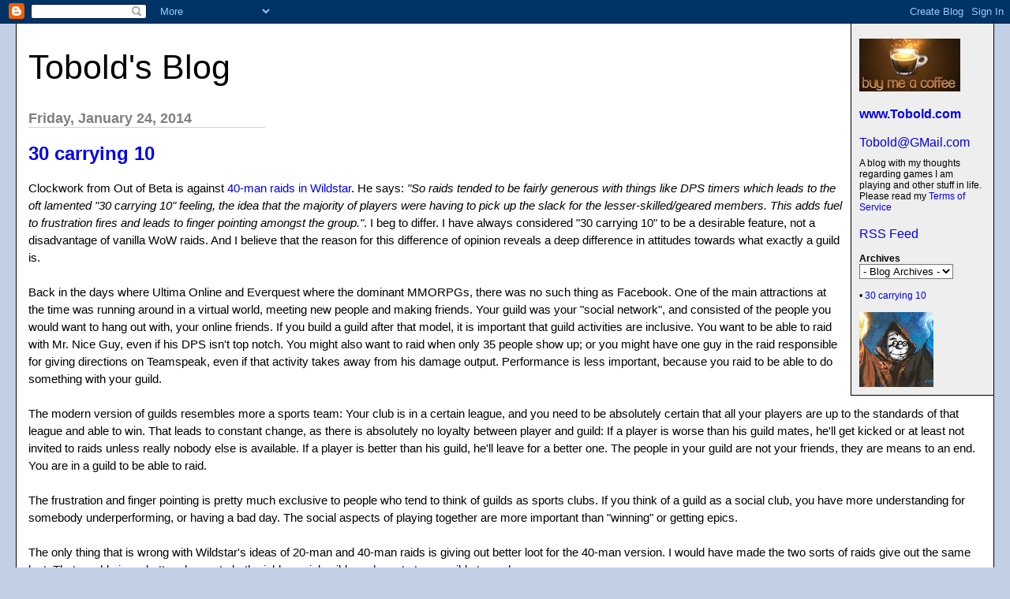

--- FILE ---
content_type: text/html; charset=UTF-8
request_url: https://tobolds.blogspot.com/2014/01/30-carrying-10.html
body_size: 17932
content:
<html><head><title>Tobold's Blog: 30 carrying 10</title>

<style>

body{margin:0px 0px 0px 0px;font-family:arial, helvetica;background-color:#C3CFE5;max-width:1280px;}
#main{margin:20px;border:1px solid #000;background-color:#fff;padding:0px 0px 15px 15px}
#Title{font-size:43px;padding-left:0px;padding-top:10px;text-transform:none}
#Title a {text-decoration:inherit;color:inherit;}
#Description{padding:0px;padding-top:10px;font-size:12px;font-weight:normal}
.DateHeader{border-bottom:solid 1px #C3CFE5;font-size:18px;text-align:left;margin-top:30px;width:300px;margin-bottom:0px;color:gray;font-weight:bold}
.PostTitle{font-size:24px;font-weight:bold;font-family:arial, helvetica;}
.Post{margin-bottom:20px;font-size:15px;padding-right:15px;line-height:22px;font-family:arial, helvetica;color:black;}
.PostFooter{margin-bottom:10px;margin-left:0px;color:gray;font-size:10px}
#menu{border-left:1px solid #000;border-bottom:1px solid #000;float:right;padding:10px;width:160px;margin:0px 0px 10px 10px;background-color:#eee}
p{margin:0px 10px 10px 10px}
#SideBar{font-size:12px;margin-top:15px}
a{text-decoration:none}
a:hover{background-color:#C3CFE5}
.blogComments{font-size:16px;font-weight:bold;font-family:arial, helvetica;}
.blogComment{margin-bottom:20px;font-size:15px;font-weight:normal;padding-right:15px;line-height:22px;font-family:arial, helvetica;color:black;}
.deleted-comment {font-style:italic;color:gray;}
.byline{margin-bottom:10px;margin-left:0px;margin-right:10px;color:gray;font-size:10px;display:inline;}
.profile-datablock { }
.profile-img {display:inline;}
.profile-img img {float:left;margin:0 10px 5px 0;}
.profile-data strong {display:block;}
.profile-textblock {margin-left:0px;}
.profile-link {margin-left:0px;}
h2.sidebar-title {font-size:inherit;}
blockquote {margin: 1em 200px 1em 5em; font-style: italic; background: #EEE; padding:10px;}
</style>
<!-- Meta Information -->
<script type="text/javascript">(function() { (function(){function b(g){this.t={};this.tick=function(h,m,f){var n=f!=void 0?f:(new Date).getTime();this.t[h]=[n,m];if(f==void 0)try{window.console.timeStamp("CSI/"+h)}catch(q){}};this.getStartTickTime=function(){return this.t.start[0]};this.tick("start",null,g)}var a;if(window.performance)var e=(a=window.performance.timing)&&a.responseStart;var p=e>0?new b(e):new b;window.jstiming={Timer:b,load:p};if(a){var c=a.navigationStart;c>0&&e>=c&&(window.jstiming.srt=e-c)}if(a){var d=window.jstiming.load;
c>0&&e>=c&&(d.tick("_wtsrt",void 0,c),d.tick("wtsrt_","_wtsrt",e),d.tick("tbsd_","wtsrt_"))}try{a=null,window.chrome&&window.chrome.csi&&(a=Math.floor(window.chrome.csi().pageT),d&&c>0&&(d.tick("_tbnd",void 0,window.chrome.csi().startE),d.tick("tbnd_","_tbnd",c))),a==null&&window.gtbExternal&&(a=window.gtbExternal.pageT()),a==null&&window.external&&(a=window.external.pageT,d&&c>0&&(d.tick("_tbnd",void 0,window.external.startE),d.tick("tbnd_","_tbnd",c))),a&&(window.jstiming.pt=a)}catch(g){}})();window.tickAboveFold=function(b){var a=0;if(b.offsetParent){do a+=b.offsetTop;while(b=b.offsetParent)}b=a;b<=750&&window.jstiming.load.tick("aft")};var k=!1;function l(){k||(k=!0,window.jstiming.load.tick("firstScrollTime"))}window.addEventListener?window.addEventListener("scroll",l,!1):window.attachEvent("onscroll",l);
 })();</script><script type="text/javascript">function a(){var b=window.location.href,c=b.split("?");switch(c.length){case 1:return b+"?m=1";case 2:return c[1].search("(^|&)m=")>=0?null:b+"&m=1";default:return null}}var d=navigator.userAgent;if(d.indexOf("Mobile")!=-1&&d.indexOf("WebKit")!=-1&&d.indexOf("iPad")==-1||d.indexOf("Opera Mini")!=-1||d.indexOf("IEMobile")!=-1){var e=a();e&&window.location.replace(e)};
</script><meta http-equiv="Content-Type" content="text/html; charset=UTF-8" />
<meta name="generator" content="Blogger" />
<link rel="icon" type="image/vnd.microsoft.icon" href="https://www.blogger.com/favicon.ico"/>
<link rel="alternate" type="application/atom+xml" title="Tobold&#39;s Blog - Atom" href="https://tobolds.blogspot.com/feeds/posts/default" />
<link rel="alternate" type="application/rss+xml" title="Tobold&#39;s Blog - RSS" href="https://tobolds.blogspot.com/feeds/posts/default?alt=rss" />
<link rel="service.post" type="application/atom+xml" title="Tobold&#39;s Blog - Atom" href="https://draft.blogger.com/feeds/5584578/posts/default" />
<link rel="alternate" type="application/atom+xml" title="Tobold&#39;s Blog - Atom" href="https://tobolds.blogspot.com/feeds/3642504589064456064/comments/default" />
<link rel="stylesheet" type="text/css" href="https://www.blogger.com/static/v1/v-css/1601750677-blog_controls.css"/>
<link rel="stylesheet" type="text/css" href="https://draft.blogger.com/dyn-css/authorization.css?targetBlogID=5584578&zx=ad16674c-c0df-4433-a570-e767f69f7fbd"/>

<meta name="google-site-verification" content="CLbKgRXQZiHtukjpiJrlZV9CCjExY7VxNQmf_yi4vV0" />
<script type="text/javascript" src="https://apis.google.com/js/plusone.js"></script>
<meta name='google-adsense-platform-account' content='ca-host-pub-1556223355139109'/>
<meta name='google-adsense-platform-domain' content='blogspot.com'/>
<!-- --><style type="text/css">@import url(//www.blogger.com/static/v1/v-css/navbar/3334278262-classic.css);
div.b-mobile {display:none;}
</style>

</head><body><script type="text/javascript">
    function setAttributeOnload(object, attribute, val) {
      if(window.addEventListener) {
        window.addEventListener('load',
          function(){ object[attribute] = val; }, false);
      } else {
        window.attachEvent('onload', function(){ object[attribute] = val; });
      }
    }
  </script>
<div id="navbar-iframe-container"></div>
<script type="text/javascript" src="https://apis.google.com/js/platform.js"></script>
<script type="text/javascript">
      gapi.load("gapi.iframes:gapi.iframes.style.bubble", function() {
        if (gapi.iframes && gapi.iframes.getContext) {
          gapi.iframes.getContext().openChild({
              url: 'https://draft.blogger.com/navbar/5584578?origin\x3dhttps://tobolds.blogspot.com',
              where: document.getElementById("navbar-iframe-container"),
              id: "navbar-iframe"
          });
        }
      });
    </script>

<div id="main">
	<div id="menu">
                  <br/>
<form action="https://www.paypal.com/cgi-bin/webscr" method="post">
<input type="hidden" name="cmd" value="_s-xclick">
<input type="hidden" name="hosted_button_id" value="PE3NMB5CXCCDU">
<input type="image" src="https://blogger.googleusercontent.com/img/b/R29vZ2xl/AVvXsEiBM5D0QTZ2jHKscb-jjzDsH5JOzlrUyBHphUu247Cm2c8xKwG-iXY-JnTqm3mD413lIOQPERF8Toc5ND_hEv4ySizlbx9GxsflOZfo5sRovc5ijw9dCKqMTiL711vt1AxVHqVGDQ/s128/Buy-me-a-coffee-small.jpg" border="0" name="submit" alt="PayPal - The safer, easier way to pay online!">
<img alt="" border="0" src="https://www.paypal.com/en_US/i/scr/pixel.gif" width="1" height="1">
</form>
		<b><a href="http://www.Tobold.com/">www.Tobold.com</a></b><br />
		<br/><a href="mailto:Tobold@GMail.com?subject=Your%20MMORPG%20Blog">Tobold@GMail.com</a><br />
		<div id="Description">A blog with my thoughts regarding games I am playing and other stuff in life. Please read my <a href="http://tobolds.blogspot.com/2007/11/tobolds-mmorpg-blog-terms-of-service.html">Terms of Service</a></div>
<br/><a href="http://feeds2.feedburner.com/ToboldsBlog">RSS Feed</a>

<div id="SideBar">

<!--  <div id="profile-container"><h2 class="sidebar-title">About Me</h2>
<dl class="profile-datablock"><dt class="profile-img"><a href="https://draft.blogger.com/profile/04354082945218389596"><img src="//blogger.googleusercontent.com/img/b/R29vZ2xl/AVvXsEjuM2C_Q8Unm48KFjOhhIlL6cXY_BsaPP_9V4MPjh-3titjEOTbbjHrUhJCRlIyRCKynCwAmVzZZdPDA34cXvAWFAH39LCloM3L_I8MuLIZvr0qbPfplh-5TGqKpq813gMY9cbh5tQ-yySfKmDHWbEjMPL-OQZnpnzO2tbdvDkcnUUiSic/s220/Tobold.jpg" width="79" height="80" alt="My Photo"></a></dt>
<dd class="profile-data"><strong>Name:</strong> <a rel="author" href="https://draft.blogger.com/profile/04354082945218389596"> Tobold </a></dd>
</dl>

<p class="profile-link"><a rel="author" href="https://draft.blogger.com/profile/04354082945218389596">View my complete profile</a></p></div> -->

<strong>Archives</strong><br />

<select name="archivemenu" onchange="document.location.href=this.options[this.selectedIndex].value;" style="background-color:#FFFFFF; color:#000000"> 

<option selected> - Blog Archives - </option> 

<!--Reverse Sort Archive Menu Blogger Hack created by Glenn Davey from ROVEBERG.COM --> 

<script type="text/javascript"> 

var archives = new Array(); 

 
archives[archives.length] = new Array('http://tobolds.blogspot.com/2003/07/', 'July 2003'); 
 
archives[archives.length] = new Array('http://tobolds.blogspot.com/2003/08/', 'August 2003'); 
 
archives[archives.length] = new Array('http://tobolds.blogspot.com/2003/09/', 'September 2003'); 
 
archives[archives.length] = new Array('http://tobolds.blogspot.com/2003/10/', 'October 2003'); 
 
archives[archives.length] = new Array('http://tobolds.blogspot.com/2003/11/', 'November 2003'); 
 
archives[archives.length] = new Array('http://tobolds.blogspot.com/2003/12/', 'December 2003'); 
 
archives[archives.length] = new Array('http://tobolds.blogspot.com/2004/02/', 'February 2004'); 
 
archives[archives.length] = new Array('http://tobolds.blogspot.com/2004/03/', 'March 2004'); 
 
archives[archives.length] = new Array('http://tobolds.blogspot.com/2004/04/', 'April 2004'); 
 
archives[archives.length] = new Array('http://tobolds.blogspot.com/2004/05/', 'May 2004'); 
 
archives[archives.length] = new Array('http://tobolds.blogspot.com/2004/06/', 'June 2004'); 
 
archives[archives.length] = new Array('http://tobolds.blogspot.com/2004/07/', 'July 2004'); 
 
archives[archives.length] = new Array('http://tobolds.blogspot.com/2004/08/', 'August 2004'); 
 
archives[archives.length] = new Array('http://tobolds.blogspot.com/2004/09/', 'September 2004'); 
 
archives[archives.length] = new Array('http://tobolds.blogspot.com/2004/10/', 'October 2004'); 
 
archives[archives.length] = new Array('http://tobolds.blogspot.com/2004/11/', 'November 2004'); 
 
archives[archives.length] = new Array('http://tobolds.blogspot.com/2004/12/', 'December 2004'); 
 
archives[archives.length] = new Array('http://tobolds.blogspot.com/2005/01/', 'January 2005'); 
 
archives[archives.length] = new Array('http://tobolds.blogspot.com/2005/02/', 'February 2005'); 
 
archives[archives.length] = new Array('http://tobolds.blogspot.com/2005/03/', 'March 2005'); 
 
archives[archives.length] = new Array('http://tobolds.blogspot.com/2005/04/', 'April 2005'); 
 
archives[archives.length] = new Array('http://tobolds.blogspot.com/2005/05/', 'May 2005'); 
 
archives[archives.length] = new Array('http://tobolds.blogspot.com/2005/06/', 'June 2005'); 
 
archives[archives.length] = new Array('http://tobolds.blogspot.com/2005/07/', 'July 2005'); 
 
archives[archives.length] = new Array('http://tobolds.blogspot.com/2005/08/', 'August 2005'); 
 
archives[archives.length] = new Array('http://tobolds.blogspot.com/2005/09/', 'September 2005'); 
 
archives[archives.length] = new Array('http://tobolds.blogspot.com/2005/10/', 'October 2005'); 
 
archives[archives.length] = new Array('http://tobolds.blogspot.com/2005/11/', 'November 2005'); 
 
archives[archives.length] = new Array('http://tobolds.blogspot.com/2005/12/', 'December 2005'); 
 
archives[archives.length] = new Array('http://tobolds.blogspot.com/2006/01/', 'January 2006'); 
 
archives[archives.length] = new Array('http://tobolds.blogspot.com/2006/02/', 'February 2006'); 
 
archives[archives.length] = new Array('http://tobolds.blogspot.com/2006/03/', 'March 2006'); 
 
archives[archives.length] = new Array('http://tobolds.blogspot.com/2006/04/', 'April 2006'); 
 
archives[archives.length] = new Array('http://tobolds.blogspot.com/2006/05/', 'May 2006'); 
 
archives[archives.length] = new Array('http://tobolds.blogspot.com/2006/06/', 'June 2006'); 
 
archives[archives.length] = new Array('http://tobolds.blogspot.com/2006/07/', 'July 2006'); 
 
archives[archives.length] = new Array('http://tobolds.blogspot.com/2006/08/', 'August 2006'); 
 
archives[archives.length] = new Array('http://tobolds.blogspot.com/2006/09/', 'September 2006'); 
 
archives[archives.length] = new Array('http://tobolds.blogspot.com/2006/10/', 'October 2006'); 
 
archives[archives.length] = new Array('http://tobolds.blogspot.com/2006/11/', 'November 2006'); 
 
archives[archives.length] = new Array('http://tobolds.blogspot.com/2006/12/', 'December 2006'); 
 
archives[archives.length] = new Array('http://tobolds.blogspot.com/2007/01/', 'January 2007'); 
 
archives[archives.length] = new Array('http://tobolds.blogspot.com/2007/02/', 'February 2007'); 
 
archives[archives.length] = new Array('http://tobolds.blogspot.com/2007/03/', 'March 2007'); 
 
archives[archives.length] = new Array('http://tobolds.blogspot.com/2007/04/', 'April 2007'); 
 
archives[archives.length] = new Array('http://tobolds.blogspot.com/2007/05/', 'May 2007'); 
 
archives[archives.length] = new Array('http://tobolds.blogspot.com/2007/06/', 'June 2007'); 
 
archives[archives.length] = new Array('http://tobolds.blogspot.com/2007/07/', 'July 2007'); 
 
archives[archives.length] = new Array('http://tobolds.blogspot.com/2007/08/', 'August 2007'); 
 
archives[archives.length] = new Array('http://tobolds.blogspot.com/2007/09/', 'September 2007'); 
 
archives[archives.length] = new Array('http://tobolds.blogspot.com/2007/10/', 'October 2007'); 
 
archives[archives.length] = new Array('http://tobolds.blogspot.com/2007/11/', 'November 2007'); 
 
archives[archives.length] = new Array('http://tobolds.blogspot.com/2007/12/', 'December 2007'); 
 
archives[archives.length] = new Array('http://tobolds.blogspot.com/2008/01/', 'January 2008'); 
 
archives[archives.length] = new Array('http://tobolds.blogspot.com/2008/02/', 'February 2008'); 
 
archives[archives.length] = new Array('http://tobolds.blogspot.com/2008/03/', 'March 2008'); 
 
archives[archives.length] = new Array('http://tobolds.blogspot.com/2008/04/', 'April 2008'); 
 
archives[archives.length] = new Array('http://tobolds.blogspot.com/2008/05/', 'May 2008'); 
 
archives[archives.length] = new Array('http://tobolds.blogspot.com/2008/06/', 'June 2008'); 
 
archives[archives.length] = new Array('http://tobolds.blogspot.com/2008/07/', 'July 2008'); 
 
archives[archives.length] = new Array('http://tobolds.blogspot.com/2008/08/', 'August 2008'); 
 
archives[archives.length] = new Array('http://tobolds.blogspot.com/2008/09/', 'September 2008'); 
 
archives[archives.length] = new Array('http://tobolds.blogspot.com/2008/10/', 'October 2008'); 
 
archives[archives.length] = new Array('http://tobolds.blogspot.com/2008/11/', 'November 2008'); 
 
archives[archives.length] = new Array('http://tobolds.blogspot.com/2008/12/', 'December 2008'); 
 
archives[archives.length] = new Array('http://tobolds.blogspot.com/2009/01/', 'January 2009'); 
 
archives[archives.length] = new Array('http://tobolds.blogspot.com/2009/02/', 'February 2009'); 
 
archives[archives.length] = new Array('http://tobolds.blogspot.com/2009/03/', 'March 2009'); 
 
archives[archives.length] = new Array('http://tobolds.blogspot.com/2009/04/', 'April 2009'); 
 
archives[archives.length] = new Array('http://tobolds.blogspot.com/2009/05/', 'May 2009'); 
 
archives[archives.length] = new Array('http://tobolds.blogspot.com/2009/06/', 'June 2009'); 
 
archives[archives.length] = new Array('http://tobolds.blogspot.com/2009/07/', 'July 2009'); 
 
archives[archives.length] = new Array('http://tobolds.blogspot.com/2009/08/', 'August 2009'); 
 
archives[archives.length] = new Array('http://tobolds.blogspot.com/2009/09/', 'September 2009'); 
 
archives[archives.length] = new Array('http://tobolds.blogspot.com/2009/10/', 'October 2009'); 
 
archives[archives.length] = new Array('http://tobolds.blogspot.com/2009/11/', 'November 2009'); 
 
archives[archives.length] = new Array('http://tobolds.blogspot.com/2009/12/', 'December 2009'); 
 
archives[archives.length] = new Array('http://tobolds.blogspot.com/2010/01/', 'January 2010'); 
 
archives[archives.length] = new Array('http://tobolds.blogspot.com/2010/02/', 'February 2010'); 
 
archives[archives.length] = new Array('http://tobolds.blogspot.com/2010/03/', 'March 2010'); 
 
archives[archives.length] = new Array('http://tobolds.blogspot.com/2010/04/', 'April 2010'); 
 
archives[archives.length] = new Array('http://tobolds.blogspot.com/2010/05/', 'May 2010'); 
 
archives[archives.length] = new Array('http://tobolds.blogspot.com/2010/06/', 'June 2010'); 
 
archives[archives.length] = new Array('http://tobolds.blogspot.com/2010/07/', 'July 2010'); 
 
archives[archives.length] = new Array('http://tobolds.blogspot.com/2010/08/', 'August 2010'); 
 
archives[archives.length] = new Array('http://tobolds.blogspot.com/2010/09/', 'September 2010'); 
 
archives[archives.length] = new Array('http://tobolds.blogspot.com/2010/10/', 'October 2010'); 
 
archives[archives.length] = new Array('http://tobolds.blogspot.com/2010/11/', 'November 2010'); 
 
archives[archives.length] = new Array('http://tobolds.blogspot.com/2010/12/', 'December 2010'); 
 
archives[archives.length] = new Array('http://tobolds.blogspot.com/2011/01/', 'January 2011'); 
 
archives[archives.length] = new Array('http://tobolds.blogspot.com/2011/02/', 'February 2011'); 
 
archives[archives.length] = new Array('http://tobolds.blogspot.com/2011/03/', 'March 2011'); 
 
archives[archives.length] = new Array('http://tobolds.blogspot.com/2011/04/', 'April 2011'); 
 
archives[archives.length] = new Array('http://tobolds.blogspot.com/2011/05/', 'May 2011'); 
 
archives[archives.length] = new Array('http://tobolds.blogspot.com/2011/06/', 'June 2011'); 
 
archives[archives.length] = new Array('http://tobolds.blogspot.com/2011/07/', 'July 2011'); 
 
archives[archives.length] = new Array('http://tobolds.blogspot.com/2011/08/', 'August 2011'); 
 
archives[archives.length] = new Array('http://tobolds.blogspot.com/2011/09/', 'September 2011'); 
 
archives[archives.length] = new Array('http://tobolds.blogspot.com/2011/10/', 'October 2011'); 
 
archives[archives.length] = new Array('http://tobolds.blogspot.com/2011/11/', 'November 2011'); 
 
archives[archives.length] = new Array('http://tobolds.blogspot.com/2011/12/', 'December 2011'); 
 
archives[archives.length] = new Array('http://tobolds.blogspot.com/2012/01/', 'January 2012'); 
 
archives[archives.length] = new Array('http://tobolds.blogspot.com/2012/02/', 'February 2012'); 
 
archives[archives.length] = new Array('http://tobolds.blogspot.com/2012/03/', 'March 2012'); 
 
archives[archives.length] = new Array('http://tobolds.blogspot.com/2012/04/', 'April 2012'); 
 
archives[archives.length] = new Array('http://tobolds.blogspot.com/2012/05/', 'May 2012'); 
 
archives[archives.length] = new Array('http://tobolds.blogspot.com/2012/06/', 'June 2012'); 
 
archives[archives.length] = new Array('http://tobolds.blogspot.com/2012/07/', 'July 2012'); 
 
archives[archives.length] = new Array('http://tobolds.blogspot.com/2012/08/', 'August 2012'); 
 
archives[archives.length] = new Array('http://tobolds.blogspot.com/2012/09/', 'September 2012'); 
 
archives[archives.length] = new Array('http://tobolds.blogspot.com/2012/10/', 'October 2012'); 
 
archives[archives.length] = new Array('http://tobolds.blogspot.com/2012/11/', 'November 2012'); 
 
archives[archives.length] = new Array('http://tobolds.blogspot.com/2012/12/', 'December 2012'); 
 
archives[archives.length] = new Array('http://tobolds.blogspot.com/2013/01/', 'January 2013'); 
 
archives[archives.length] = new Array('http://tobolds.blogspot.com/2013/02/', 'February 2013'); 
 
archives[archives.length] = new Array('http://tobolds.blogspot.com/2013/03/', 'March 2013'); 
 
archives[archives.length] = new Array('http://tobolds.blogspot.com/2013/04/', 'April 2013'); 
 
archives[archives.length] = new Array('http://tobolds.blogspot.com/2013/05/', 'May 2013'); 
 
archives[archives.length] = new Array('http://tobolds.blogspot.com/2013/06/', 'June 2013'); 
 
archives[archives.length] = new Array('http://tobolds.blogspot.com/2013/07/', 'July 2013'); 
 
archives[archives.length] = new Array('http://tobolds.blogspot.com/2013/08/', 'August 2013'); 
 
archives[archives.length] = new Array('http://tobolds.blogspot.com/2013/09/', 'September 2013'); 
 
archives[archives.length] = new Array('http://tobolds.blogspot.com/2013/10/', 'October 2013'); 
 
archives[archives.length] = new Array('http://tobolds.blogspot.com/2013/11/', 'November 2013'); 
 
archives[archives.length] = new Array('http://tobolds.blogspot.com/2013/12/', 'December 2013'); 
 
archives[archives.length] = new Array('http://tobolds.blogspot.com/2014/01/', 'January 2014'); 
 
archives[archives.length] = new Array('http://tobolds.blogspot.com/2014/02/', 'February 2014'); 
 
archives[archives.length] = new Array('http://tobolds.blogspot.com/2014/03/', 'March 2014'); 
 
archives[archives.length] = new Array('http://tobolds.blogspot.com/2014/04/', 'April 2014'); 
 
archives[archives.length] = new Array('http://tobolds.blogspot.com/2014/05/', 'May 2014'); 
 
archives[archives.length] = new Array('http://tobolds.blogspot.com/2014/06/', 'June 2014'); 
 
archives[archives.length] = new Array('http://tobolds.blogspot.com/2014/07/', 'July 2014'); 
 
archives[archives.length] = new Array('http://tobolds.blogspot.com/2014/08/', 'August 2014'); 
 
archives[archives.length] = new Array('http://tobolds.blogspot.com/2014/09/', 'September 2014'); 
 
archives[archives.length] = new Array('http://tobolds.blogspot.com/2014/10/', 'October 2014'); 
 
archives[archives.length] = new Array('http://tobolds.blogspot.com/2014/11/', 'November 2014'); 
 
archives[archives.length] = new Array('http://tobolds.blogspot.com/2014/12/', 'December 2014'); 
 
archives[archives.length] = new Array('http://tobolds.blogspot.com/2015/01/', 'January 2015'); 
 
archives[archives.length] = new Array('http://tobolds.blogspot.com/2015/02/', 'February 2015'); 
 
archives[archives.length] = new Array('http://tobolds.blogspot.com/2015/03/', 'March 2015'); 
 
archives[archives.length] = new Array('http://tobolds.blogspot.com/2015/04/', 'April 2015'); 
 
archives[archives.length] = new Array('http://tobolds.blogspot.com/2015/05/', 'May 2015'); 
 
archives[archives.length] = new Array('http://tobolds.blogspot.com/2015/06/', 'June 2015'); 
 
archives[archives.length] = new Array('http://tobolds.blogspot.com/2015/07/', 'July 2015'); 
 
archives[archives.length] = new Array('http://tobolds.blogspot.com/2015/08/', 'August 2015'); 
 
archives[archives.length] = new Array('http://tobolds.blogspot.com/2015/09/', 'September 2015'); 
 
archives[archives.length] = new Array('http://tobolds.blogspot.com/2015/10/', 'October 2015'); 
 
archives[archives.length] = new Array('http://tobolds.blogspot.com/2015/11/', 'November 2015'); 
 
archives[archives.length] = new Array('http://tobolds.blogspot.com/2015/12/', 'December 2015'); 
 
archives[archives.length] = new Array('http://tobolds.blogspot.com/2016/01/', 'January 2016'); 
 
archives[archives.length] = new Array('http://tobolds.blogspot.com/2016/02/', 'February 2016'); 
 
archives[archives.length] = new Array('http://tobolds.blogspot.com/2016/03/', 'March 2016'); 
 
archives[archives.length] = new Array('http://tobolds.blogspot.com/2016/04/', 'April 2016'); 
 
archives[archives.length] = new Array('http://tobolds.blogspot.com/2016/05/', 'May 2016'); 
 
archives[archives.length] = new Array('http://tobolds.blogspot.com/2016/06/', 'June 2016'); 
 
archives[archives.length] = new Array('http://tobolds.blogspot.com/2016/07/', 'July 2016'); 
 
archives[archives.length] = new Array('http://tobolds.blogspot.com/2016/08/', 'August 2016'); 
 
archives[archives.length] = new Array('http://tobolds.blogspot.com/2016/09/', 'September 2016'); 
 
archives[archives.length] = new Array('http://tobolds.blogspot.com/2016/10/', 'October 2016'); 
 
archives[archives.length] = new Array('http://tobolds.blogspot.com/2016/11/', 'November 2016'); 
 
archives[archives.length] = new Array('http://tobolds.blogspot.com/2016/12/', 'December 2016'); 
 
archives[archives.length] = new Array('http://tobolds.blogspot.com/2017/01/', 'January 2017'); 
 
archives[archives.length] = new Array('http://tobolds.blogspot.com/2017/02/', 'February 2017'); 
 
archives[archives.length] = new Array('http://tobolds.blogspot.com/2017/03/', 'March 2017'); 
 
archives[archives.length] = new Array('http://tobolds.blogspot.com/2017/04/', 'April 2017'); 
 
archives[archives.length] = new Array('http://tobolds.blogspot.com/2017/05/', 'May 2017'); 
 
archives[archives.length] = new Array('http://tobolds.blogspot.com/2017/06/', 'June 2017'); 
 
archives[archives.length] = new Array('http://tobolds.blogspot.com/2017/07/', 'July 2017'); 
 
archives[archives.length] = new Array('http://tobolds.blogspot.com/2017/08/', 'August 2017'); 
 
archives[archives.length] = new Array('http://tobolds.blogspot.com/2017/09/', 'September 2017'); 
 
archives[archives.length] = new Array('http://tobolds.blogspot.com/2017/10/', 'October 2017'); 
 
archives[archives.length] = new Array('http://tobolds.blogspot.com/2017/11/', 'November 2017'); 
 
archives[archives.length] = new Array('http://tobolds.blogspot.com/2017/12/', 'December 2017'); 
 
archives[archives.length] = new Array('http://tobolds.blogspot.com/2018/01/', 'January 2018'); 
 
archives[archives.length] = new Array('http://tobolds.blogspot.com/2018/02/', 'February 2018'); 
 
archives[archives.length] = new Array('http://tobolds.blogspot.com/2018/03/', 'March 2018'); 
 
archives[archives.length] = new Array('http://tobolds.blogspot.com/2018/04/', 'April 2018'); 
 
archives[archives.length] = new Array('http://tobolds.blogspot.com/2018/05/', 'May 2018'); 
 
archives[archives.length] = new Array('http://tobolds.blogspot.com/2018/06/', 'June 2018'); 
 
archives[archives.length] = new Array('http://tobolds.blogspot.com/2018/07/', 'July 2018'); 
 
archives[archives.length] = new Array('http://tobolds.blogspot.com/2018/08/', 'August 2018'); 
 
archives[archives.length] = new Array('http://tobolds.blogspot.com/2018/09/', 'September 2018'); 
 
archives[archives.length] = new Array('http://tobolds.blogspot.com/2018/10/', 'October 2018'); 
 
archives[archives.length] = new Array('http://tobolds.blogspot.com/2018/11/', 'November 2018'); 
 
archives[archives.length] = new Array('http://tobolds.blogspot.com/2018/12/', 'December 2018'); 
 
archives[archives.length] = new Array('http://tobolds.blogspot.com/2019/01/', 'January 2019'); 
 
archives[archives.length] = new Array('http://tobolds.blogspot.com/2019/02/', 'February 2019'); 
 
archives[archives.length] = new Array('http://tobolds.blogspot.com/2019/03/', 'March 2019'); 
 
archives[archives.length] = new Array('http://tobolds.blogspot.com/2019/04/', 'April 2019'); 
 
archives[archives.length] = new Array('http://tobolds.blogspot.com/2019/05/', 'May 2019'); 
 
archives[archives.length] = new Array('http://tobolds.blogspot.com/2019/06/', 'June 2019'); 
 
archives[archives.length] = new Array('http://tobolds.blogspot.com/2019/07/', 'July 2019'); 
 
archives[archives.length] = new Array('http://tobolds.blogspot.com/2019/08/', 'August 2019'); 
 
archives[archives.length] = new Array('http://tobolds.blogspot.com/2019/09/', 'September 2019'); 
 
archives[archives.length] = new Array('http://tobolds.blogspot.com/2019/10/', 'October 2019'); 
 
archives[archives.length] = new Array('http://tobolds.blogspot.com/2019/11/', 'November 2019'); 
 
archives[archives.length] = new Array('http://tobolds.blogspot.com/2019/12/', 'December 2019'); 
 
archives[archives.length] = new Array('http://tobolds.blogspot.com/2020/01/', 'January 2020'); 
 
archives[archives.length] = new Array('http://tobolds.blogspot.com/2020/02/', 'February 2020'); 
 
archives[archives.length] = new Array('http://tobolds.blogspot.com/2020/03/', 'March 2020'); 
 
archives[archives.length] = new Array('http://tobolds.blogspot.com/2020/04/', 'April 2020'); 
 
archives[archives.length] = new Array('http://tobolds.blogspot.com/2020/05/', 'May 2020'); 
 
archives[archives.length] = new Array('http://tobolds.blogspot.com/2020/06/', 'June 2020'); 
 
archives[archives.length] = new Array('http://tobolds.blogspot.com/2020/07/', 'July 2020'); 
 
archives[archives.length] = new Array('http://tobolds.blogspot.com/2020/08/', 'August 2020'); 
 
archives[archives.length] = new Array('http://tobolds.blogspot.com/2020/09/', 'September 2020'); 
 
archives[archives.length] = new Array('http://tobolds.blogspot.com/2020/10/', 'October 2020'); 
 
archives[archives.length] = new Array('http://tobolds.blogspot.com/2020/11/', 'November 2020'); 
 
archives[archives.length] = new Array('http://tobolds.blogspot.com/2020/12/', 'December 2020'); 
 
archives[archives.length] = new Array('http://tobolds.blogspot.com/2021/01/', 'January 2021'); 
 
archives[archives.length] = new Array('http://tobolds.blogspot.com/2021/02/', 'February 2021'); 
 
archives[archives.length] = new Array('http://tobolds.blogspot.com/2021/03/', 'March 2021'); 
 
archives[archives.length] = new Array('http://tobolds.blogspot.com/2021/04/', 'April 2021'); 
 
archives[archives.length] = new Array('http://tobolds.blogspot.com/2021/05/', 'May 2021'); 
 
archives[archives.length] = new Array('http://tobolds.blogspot.com/2021/06/', 'June 2021'); 
 
archives[archives.length] = new Array('http://tobolds.blogspot.com/2021/07/', 'July 2021'); 
 
archives[archives.length] = new Array('http://tobolds.blogspot.com/2021/08/', 'August 2021'); 
 
archives[archives.length] = new Array('http://tobolds.blogspot.com/2021/09/', 'September 2021'); 
 
archives[archives.length] = new Array('http://tobolds.blogspot.com/2021/10/', 'October 2021'); 
 
archives[archives.length] = new Array('http://tobolds.blogspot.com/2021/11/', 'November 2021'); 
 
archives[archives.length] = new Array('http://tobolds.blogspot.com/2021/12/', 'December 2021'); 
 
archives[archives.length] = new Array('http://tobolds.blogspot.com/2022/01/', 'January 2022'); 
 
archives[archives.length] = new Array('http://tobolds.blogspot.com/2022/02/', 'February 2022'); 
 
archives[archives.length] = new Array('http://tobolds.blogspot.com/2022/03/', 'March 2022'); 
 
archives[archives.length] = new Array('http://tobolds.blogspot.com/2022/04/', 'April 2022'); 
 
archives[archives.length] = new Array('http://tobolds.blogspot.com/2022/05/', 'May 2022'); 
 
archives[archives.length] = new Array('http://tobolds.blogspot.com/2022/06/', 'June 2022'); 
 
archives[archives.length] = new Array('http://tobolds.blogspot.com/2022/07/', 'July 2022'); 
 
archives[archives.length] = new Array('http://tobolds.blogspot.com/2022/08/', 'August 2022'); 
 
archives[archives.length] = new Array('http://tobolds.blogspot.com/2022/09/', 'September 2022'); 
 
archives[archives.length] = new Array('http://tobolds.blogspot.com/2022/10/', 'October 2022'); 
 
archives[archives.length] = new Array('http://tobolds.blogspot.com/2022/11/', 'November 2022'); 
 
archives[archives.length] = new Array('http://tobolds.blogspot.com/2022/12/', 'December 2022'); 
 
archives[archives.length] = new Array('http://tobolds.blogspot.com/2023/01/', 'January 2023'); 
 
archives[archives.length] = new Array('http://tobolds.blogspot.com/2023/02/', 'February 2023'); 
 
archives[archives.length] = new Array('http://tobolds.blogspot.com/2023/03/', 'March 2023'); 
 
archives[archives.length] = new Array('http://tobolds.blogspot.com/2023/04/', 'April 2023'); 
 
archives[archives.length] = new Array('http://tobolds.blogspot.com/2023/05/', 'May 2023'); 
 
archives[archives.length] = new Array('http://tobolds.blogspot.com/2023/06/', 'June 2023'); 
 
archives[archives.length] = new Array('http://tobolds.blogspot.com/2023/07/', 'July 2023'); 
 
archives[archives.length] = new Array('http://tobolds.blogspot.com/2023/08/', 'August 2023'); 
 
archives[archives.length] = new Array('http://tobolds.blogspot.com/2023/09/', 'September 2023'); 
 
archives[archives.length] = new Array('http://tobolds.blogspot.com/2023/10/', 'October 2023'); 
 
archives[archives.length] = new Array('http://tobolds.blogspot.com/2023/11/', 'November 2023'); 
 
archives[archives.length] = new Array('http://tobolds.blogspot.com/2023/12/', 'December 2023'); 
 
archives[archives.length] = new Array('http://tobolds.blogspot.com/2024/01/', 'January 2024'); 
 
archives[archives.length] = new Array('http://tobolds.blogspot.com/2024/02/', 'February 2024'); 
 
archives[archives.length] = new Array('http://tobolds.blogspot.com/2024/03/', 'March 2024'); 
 
archives[archives.length] = new Array('http://tobolds.blogspot.com/2024/04/', 'April 2024'); 
 
archives[archives.length] = new Array('http://tobolds.blogspot.com/2024/05/', 'May 2024'); 
 
archives[archives.length] = new Array('http://tobolds.blogspot.com/2024/06/', 'June 2024'); 
 
archives[archives.length] = new Array('http://tobolds.blogspot.com/2024/07/', 'July 2024'); 
 
archives[archives.length] = new Array('http://tobolds.blogspot.com/2024/08/', 'August 2024'); 
 
archives[archives.length] = new Array('http://tobolds.blogspot.com/2024/09/', 'September 2024'); 
 
archives[archives.length] = new Array('http://tobolds.blogspot.com/2024/10/', 'October 2024'); 
 
archives[archives.length] = new Array('http://tobolds.blogspot.com/2024/11/', 'November 2024'); 
 
archives[archives.length] = new Array('http://tobolds.blogspot.com/2024/12/', 'December 2024'); 
 
archives[archives.length] = new Array('http://tobolds.blogspot.com/2025/01/', 'January 2025'); 
 
archives[archives.length] = new Array('http://tobolds.blogspot.com/2025/02/', 'February 2025'); 
 
archives[archives.length] = new Array('http://tobolds.blogspot.com/2025/03/', 'March 2025'); 
 
archives[archives.length] = new Array('http://tobolds.blogspot.com/2025/04/', 'April 2025'); 
 
archives[archives.length] = new Array('http://tobolds.blogspot.com/2025/05/', 'May 2025'); 
 
archives[archives.length] = new Array('http://tobolds.blogspot.com/2025/06/', 'June 2025'); 
 
archives[archives.length] = new Array('http://tobolds.blogspot.com/2025/07/', 'July 2025'); 
 
archives[archives.length] = new Array('http://tobolds.blogspot.com/2025/08/', 'August 2025'); 
 
archives[archives.length] = new Array('http://tobolds.blogspot.com/2025/09/', 'September 2025'); 
 
archives[archives.length] = new Array('http://tobolds.blogspot.com/2025/10/', 'October 2025'); 
 
archives[archives.length] = new Array('http://tobolds.blogspot.com/2025/11/', 'November 2025'); 
 
archives[archives.length] = new Array('http://tobolds.blogspot.com/2025/12/', 'December 2025'); 
 
archives[archives.length] = new Array('http://tobolds.blogspot.com/2026/01/', 'January 2026'); 
 

for (var i=archives.length-1;i>=0;i--) { 
document.write('<option value=\"' + archives[i][0] + '\">' + archives[i][1] + '</option>'); 
} 

</script> 
</select>
	<br />
         <br />
	 
		 
			&#149; <a href="http://tobolds.blogspot.com/2014/01/30-carrying-10.html">30 carrying 10</a> <br /> 
		 
	 
<br /><img src="https://blogger.googleusercontent.com/img/b/R29vZ2xl/AVvXsEjFc3oabuTKZgiVdkjDb-602E2MDtuKYqnsC9S7wi5yHSNVKx4grIp5xnijnhDfPmOcb1rp9ywkCDXPMiHZtgSAMVOgC_R5dJQv_Z2wp38y1TkYgEOYWePKWNldXa2Jfb_zDZ99UafMJXR702tIgoLncSV6r8PSdRU04EB-uIuMbSO15Zs_jpXp0w/s1600/ToboldsAvatar.jpg">
<br /><script type="text/javascript" language="Javascript">if (location.href.indexOf("archive")!=-1) document.write("<strong><a href=\"http://tobolds.blogspot.com/\">>> Home</a></strong>");</script>
</div>
	</div>
	<div id="Title">
    <a href="http://tobolds.blogspot.com/">
	Tobold's Blog
	</a>

  </div>
	   
   
        <div class="DateHeader">Friday, January 24, 2014</div>
   

       <div class="Post">
           <a name="3642504589064456064">&nbsp;</a><br />
      <span class="PostTitle">
<a href="http://tobolds.blogspot.com/2014/01/30-carrying-10.html" title="permanent link">30 carrying 10</a> 
      </span><br /><br />
      <div dir="ltr" style="text-align: left;" trbidi="on">
Clockwork from Out of Beta is against <a href="http://outofbetablog.blogspot.com/2014/01/wildstar-why-40-mans-are-bad-idea.html">40-man raids in Wildstar</a>. He says: <i>"So raids tended to be fairly generous with things like DPS timers which leads to the oft lamented "30 carrying 10" feeling, the idea that the majority of players were having to pick up the slack for the lesser-skilled/geared members. This adds fuel to frustration fires and leads to finger pointing amongst the group."</i>. I beg to differ. I have always considered "30 carrying 10" to be a desirable feature, not a disadvantage of vanilla WoW raids. And I believe that the reason for this difference of opinion reveals a deep difference in attitudes towards what exactly a guild is.<br />
<br />
Back in the days where Ultima Online and Everquest where the dominant MMORPGs, there was no such thing as Facebook. One of the main attractions at the time was running around in a virtual world, meeting new people and making friends. Your guild was your "social network", and consisted of the people you would want to hang out with, your online friends. If you build a guild after that model, it is important that guild activities are inclusive. You want to be able to raid with Mr. Nice Guy, even if his DPS isn't top notch. You might also want to raid when only 35 people show up; or you might have one guy in the raid responsible for giving directions on Teamspeak, even if that activity takes away from his damage output. Performance is less important, because you raid to be able to do something with your guild.<br />
<br />
The modern version of guilds resembles more a sports team: Your club is in a certain league, and you need to be absolutely certain that all your players are up to the standards of that league and able to win. That leads to constant change, as there is absolutely no loyalty between player and guild: If a player is worse than his guild mates, he'll get kicked or at least not invited to raids unless really nobody else is available. If a player is better than his guild, he'll leave for a better one. The people in your guild are not your friends, they are means to an end. You are in a guild to be able to raid.<br />
<br />
The frustration and finger pointing is pretty much exclusive to people who tend to think of guilds as sports clubs. If you think of a guild as a social club, you have more understanding for somebody underperforming, or having a bad day. The social aspects of playing together are more important than "winning" or getting epics.<br />
<br />
The only thing that is wrong with Wildstar's ideas of 20-man and 40-man raids is giving out better loot for the 40-man version. I would have made the two sorts of raids give out the same loot. That would give a better chance to both viable social guilds and sports team guilds to evolve.</div>
<br />
      <script src="//feeds.feedburner.com/~s/ToboldsBlog?i=http://tobolds.blogspot.com/2014/01/30-carrying-10.html" type="text/javascript" charset="utf-8"></script>
     <span class="PostFooter">
     - posted by <a href="//www.blogger.com/profile/1686694">Tobold</a> @ <a href="http://tobolds.blogspot.com/2014/01/30-carrying-10.html" title="permanent link">1:29 PM Permanent Link</a> <span class="item-action"><a href="https://draft.blogger.com/email-post/5584578/3642504589064456064" title="Email Post"><img class="icon-action" alt="" src="https://resources.blogblog.com/img/icon18_email.gif" height="13" width="18"/></a></span><span class="item-control blog-admin pid-470892214"><a style="border:none;" href="https://draft.blogger.com/post-edit.g?blogID=5584578&postID=3642504589064456064&from=pencil" title="Edit Post"><img class="icon-action" alt="" src="https://resources.blogblog.com/img/icon18_edit_allbkg.gif" height="18" width="18"></a></span>

<div>
<g:plusone></g:plusone>
</div>
      </span>
   </div>


 
  <div class="blogComments">
	<a name="comments"></a>
			Comments:
			
			<div class="blogComment" style="margin-right: 180px;background-color:#eee;padding:10px;border:1px solid;">
				<a name="1790231405482689177"></a> 				Apparently, the majority of the people preferes the Sports Team approach, since there are so many. Fair enough, from my perspective I definetely don&#39;t need or want any on-line &#39;friends&#39;, I&#39;m perfectly satisfied with my RL ones.<br /><br />I couldn&#39;t think of a game that favours your kind of &#39;social grouping&#39; except for EvE, where corps are built around trust and the notion of replacing someone doesn&#39;t exist. (Always better to add someone to the fleet, no matter how low the performance).<br />

				<div class="byline"><a href="http://tobolds.blogspot.com/2014/01/30-carrying-10.html?showComment=1390568548406#c1790231405482689177" title="permanent link">#</a> posted by <span style="line-height:16px" class="comment-icon blogger-comment-icon"><img src="https://resources.blogblog.com/img/b16-rounded.gif" alt="Blogger" style="display:inline;" /></span>&nbsp;<a href="https://draft.blogger.com/profile/04680630022973594421" rel="nofollow">Biggles</a> : 24/1/14 14:02</div>
				<span class="item-control blog-admin pid-47607172"><a style="border:none;" href="https://draft.blogger.com/comment/delete/5584578/1790231405482689177" title="Delete Comment" ><span class="delete-comment-icon">&nbsp;</span></a></span>
			</div>
			
			<div class="blogComment" style="margin-right: 180px;background-color:#eee;padding:10px;border:1px solid;">
				<a name="5543182416076221541"></a> 				I dislike hard coded raid number sizes. Benching people sucks even more than actually trying to fill spot #39. I had good time in Vanilla raiding but the logistics were a damn nightmare. Tranq shot hunter on? No loot for you.<br /><br />I want to raid with people, without an exact science, have fun and be challenged. WoW&#39;s flex raids are the closest thing to it for a themepark so far. <br />

				<div class="byline"><a href="http://tobolds.blogspot.com/2014/01/30-carrying-10.html?showComment=1390570581060#c5543182416076221541" title="permanent link">#</a> posted by <span style="line-height:16px" class="comment-icon anon-comment-icon"><img src="https://resources.blogblog.com/img/anon16-rounded.gif" alt="Anonymous" style="display:inline;" /></span>&nbsp;<span class="anon-comment-author">Anonymous</span> : 24/1/14 14:36</div>
				<span class="item-control blog-admin pid-1658040438"><a style="border:none;" href="https://draft.blogger.com/comment/delete/5584578/5543182416076221541" title="Delete Comment" ><span class="delete-comment-icon">&nbsp;</span></a></span>
			</div>
			
			<div class="blogComment" style="margin-right: 180px;background-color:#eee;padding:10px;border:1px solid;">
				<a name="8053208515328617122"></a> 				Maybe they need try make raids like GW2 is doing... teqatl, the new 3 wurms (permanent) and the giant marionette (temporary).<br />

				<div class="byline"><a href="http://tobolds.blogspot.com/2014/01/30-carrying-10.html?showComment=1390571042139#c8053208515328617122" title="permanent link">#</a> posted by <span style="line-height:16px" class="comment-icon blogger-comment-icon"><img src="https://resources.blogblog.com/img/b16-rounded.gif" alt="Blogger" style="display:inline;" /></span>&nbsp;<a href="https://draft.blogger.com/profile/03071469488376795686" rel="nofollow">João Carlos</a> : 24/1/14 14:44</div>
				<span class="item-control blog-admin pid-1025839620"><a style="border:none;" href="https://draft.blogger.com/comment/delete/5584578/8053208515328617122" title="Delete Comment" ><span class="delete-comment-icon">&nbsp;</span></a></span>
			</div>
			
			<div class="blogComment" style="margin-right: 180px;background-color:#eee;padding:10px;border:1px solid;">
				<a name="456194434269865498"></a> 				Makes sense.<br /><br />I think MMOs today are different than 7-10 years ago when there was less competition and people played one and for years.  My guess is that the social guild is more stable in this environment.  If you take a month or two off in the sports club, then you are behind in gear and in learning mechanics and have long since been replaced.<br /><br />I found it so frustrating to sometimes have 9 on and sometimes have 13 and need to sit 3. IMO Flex is clearly a step forward.<br /><br />If Raid size X gives the best loot, then it is the &quot;real&quot; raid and people will prefer to run it, especially if they share the same lockout.<br /><br />P.S. I though it odd but made sense that SWTOR said they tuned the larger raids to be a bit easier, partly to compensate for the extra logistics.<br /><br /><br />

				<div class="byline"><a href="http://tobolds.blogspot.com/2014/01/30-carrying-10.html?showComment=1390572341367#c456194434269865498" title="permanent link">#</a> posted by <span style="line-height:16px" class="comment-icon blogger-comment-icon"><img src="https://resources.blogblog.com/img/b16-rounded.gif" alt="Blogger" style="display:inline;" /></span>&nbsp;<a href="https://draft.blogger.com/profile/03726885305104254286" rel="nofollow">Hagu</a> : 24/1/14 15:05</div>
				<span class="item-control blog-admin pid-1286676167"><a style="border:none;" href="https://draft.blogger.com/comment/delete/5584578/456194434269865498" title="Delete Comment" ><span class="delete-comment-icon">&nbsp;</span></a></span>
			</div>
			
			<div class="blogComment" style="margin-right: 180px;background-color:#eee;padding:10px;border:1px solid;">
				<a name="8406079551436936352"></a> 				Disagree on two points.<br /><br />First, I would expect that except for a small minority of elites or wannabe-elites, the majority of the more hardcore raider guilds are just as tight knit and friendly as any more inclusive casual guild. I&#39;ve been in several of both more hardcore and more casual guilds, and it was the hardcore guilds that felt more friendly. It&#39;s about investment. It&#39;s like how if you have a friend and they become unpleasant to be around, you&#39;ll easily drift away and find other friends. But if you have a girlfriend/boyfriend who&#39;s going through hard times and someone really hot approaches you, you&#39;ll still stick with your current sig/other, because of all the emotional investment. Hardcore guilds are more like that than casual, in my experience.<br /><br />Second, 40 man raids in WoW were a nightmare for casual guilds, even with the whole 30 carry 10 thing. Just the difficulties in being able to field that many people at once kept a lot of people out of raiding, even with the lower competency standards. I remember spending hours with 20ish of us killing trash in Molten Core, hoping for the rare epic bracer trash drops, knowing we couldn&#39;t dare attempt a boss with so few people and never quite able to get enough to fill the raid. And we never did, I only was able to get into the raiding game by switching guilds. The drop from 40/20 to 25/10 was crazy good for casual guilds. It&#39;s hard for me to see how jumping back up to 40 will help smaller casual guilds.<br />

				<div class="byline"><a href="http://tobolds.blogspot.com/2014/01/30-carrying-10.html?showComment=1390575410891#c8406079551436936352" title="permanent link">#</a> posted by <span style="line-height:16px" class="comment-icon blogger-comment-icon"><img src="https://resources.blogblog.com/img/b16-rounded.gif" alt="Blogger" style="display:inline;" /></span>&nbsp;<a href="https://draft.blogger.com/profile/09827557339032342430" rel="nofollow">Michael</a> : 24/1/14 15:56</div>
				<span class="item-control blog-admin pid-1973505354"><a style="border:none;" href="https://draft.blogger.com/comment/delete/5584578/8406079551436936352" title="Delete Comment" ><span class="delete-comment-icon">&nbsp;</span></a></span>
			</div>
			
			<div class="blogComment" style="margin-right: 180px;background-color:#eee;padding:10px;border:1px solid;">
				<a name="7066140606850176925"></a> 				I really think wow has the correct idea with it&#39;s dynamic scaling of raid size. One can easily argue the tuning is off/difficulty, but in general as far as raidsizes go, that seems to be the way. Each group can decide how many people it will add to &#39;carry&#39;. <br />

				<div class="byline"><a href="http://tobolds.blogspot.com/2014/01/30-carrying-10.html?showComment=1390576873310#c7066140606850176925" title="permanent link">#</a> posted by <span style="line-height:16px" class="comment-icon blogger-comment-icon"><img src="https://resources.blogblog.com/img/b16-rounded.gif" alt="Blogger" style="display:inline;" /></span>&nbsp;<a href="https://draft.blogger.com/profile/15841412794943726014" rel="nofollow">Caldazar</a> : 24/1/14 16:21</div>
				<span class="item-control blog-admin pid-1523799149"><a style="border:none;" href="https://draft.blogger.com/comment/delete/5584578/7066140606850176925" title="Delete Comment" ><span class="delete-comment-icon">&nbsp;</span></a></span>
			</div>
			
			<div class="blogComment" style="margin-right: 180px;background-color:#eee;padding:10px;border:1px solid;">
				<a name="7039420351552866015"></a> 				Back when I raided in WoW, I always felt that 15-17 or so was the sweet spot.  10-mans felt a bit too small for variety, 25 seemed a little too large.  The most fun I had was when we did 25-mans (obviously the ones we could defeat easily with 25) with a smaller number.<br />

				<div class="byline"><a href="http://tobolds.blogspot.com/2014/01/30-carrying-10.html?showComment=1390577089769#c7039420351552866015" title="permanent link">#</a> posted by <span style="line-height:16px" class="comment-icon blogger-comment-icon"><img src="https://resources.blogblog.com/img/b16-rounded.gif" alt="Blogger" style="display:inline;" /></span>&nbsp;<a href="https://draft.blogger.com/profile/04078394659680797175" rel="nofollow">Gerry Quinn</a> : 24/1/14 16:24</div>
				<span class="item-control blog-admin pid-786801047"><a style="border:none;" href="https://draft.blogger.com/comment/delete/5584578/7039420351552866015" title="Delete Comment" ><span class="delete-comment-icon">&nbsp;</span></a></span>
			</div>
			
			<div class="blogComment" style="margin-right: 180px;background-color:#eee;padding:10px;border:1px solid;">
				<a name="9149378651483814119"></a> 				If bosses only drop a fixed number of items why limit raid size at all? <br /><br />If it takes 40 in a zerg to kill a boss but an elite group can kill it with 15 then the elites will progress a lot faster than the zerg because individual members have a much better chance of getting loot <br />

				<div class="byline"><a href="http://tobolds.blogspot.com/2014/01/30-carrying-10.html?showComment=1390581185961#c9149378651483814119" title="permanent link">#</a> posted by <span style="line-height:16px" class="comment-icon blogger-comment-icon"><img src="https://resources.blogblog.com/img/b16-rounded.gif" alt="Blogger" style="display:inline;" /></span>&nbsp;<a href="https://draft.blogger.com/profile/12678681927137209383" rel="nofollow">mbp</a> : 24/1/14 17:33</div>
				<span class="item-control blog-admin pid-1712743218"><a style="border:none;" href="https://draft.blogger.com/comment/delete/5584578/9149378651483814119" title="Delete Comment" ><span class="delete-comment-icon">&nbsp;</span></a></span>
			</div>
			
			<div class="blogComment" style="margin-right: 180px;background-color:#eee;padding:10px;border:1px solid;">
				<a name="3689004767474366797"></a> 				I always hear the carrying thing.  The reality is that someone is always getting carried because not all players are equally talented.<br /><br />The size of the group doesn&#39;t matter, there will always be some within the group that are better than others.<br /><br />30 carry 10 in a 40-man group.  20 carry 5 in a 25-man group.  8 carry 2 in a 10-man group.  And so on.<br /><br />The irony is that it&#39;s often not the very best in the group doing the complaining but those in the middle.  The very best already know they carry everyone, including those doing the complaining.<br /><br />The frustration comes when the group fails and then the blame starts.  But honestly, if you were good enough to be in a group that didn&#39;t fail, then that would probably be because someone else was carrying YOU.<br />

				<div class="byline"><a href="http://tobolds.blogspot.com/2014/01/30-carrying-10.html?showComment=1390590065227#c3689004767474366797" title="permanent link">#</a> posted by <span style="line-height:16px" class="comment-icon blogger-comment-icon"><img src="https://resources.blogblog.com/img/b16-rounded.gif" alt="Blogger" style="display:inline;" /></span>&nbsp;<a href="https://draft.blogger.com/profile/16656756657483499337" rel="nofollow">sid67</a> : 24/1/14 20:01</div>
				<span class="item-control blog-admin pid-1719716958"><a style="border:none;" href="https://draft.blogger.com/comment/delete/5584578/3689004767474366797" title="Delete Comment" ><span class="delete-comment-icon">&nbsp;</span></a></span>
			</div>
			
			<div class="blogComment" style="margin-right: 180px;background-color:#eee;padding:10px;border:1px solid;">
				<a name="2765046025252855873"></a> 				Hmm, I disagree that modern heroic raiding is as cutthroat as you think it is.  It was way worse in TBC when everything was vertical progression.  At the very top level of progression raiding that takes place in the world-first racing, perhaps.  But the majority aren&#39;t like that.<br /><br />I know that I adore 10-man because unlike the higher numbers of people, I know every single person I raid with really well.  I can point to each person and give you a mini-biography about them, where they live and who they are, because we have had time to become friends.  Back in 40-man raids there were legitimate strangers I knew absolutely nothing about and never would learn anything about because there were so many people.  Even in 25 man there is enough room for there to be multiple cliques and loners.<br /><br />It&#39;s one of my few worries about Mythic raiding in the next expansion, no clue how our guild will survive it.  Personnel-wise, we&#39;re in good shape since we run two separate 10-man teams, but we all know it won&#39;t be as simple as that.<br /><br />And of course the whole idea of flex raids has been a great success in this expansion towards letting people just go with their friends in a way LFR was apparently never able to succeed at.<br />

				<div class="byline"><a href="http://tobolds.blogspot.com/2014/01/30-carrying-10.html?showComment=1390596589251#c2765046025252855873" title="permanent link">#</a> posted by <span style="line-height:16px" class="comment-icon blogger-comment-icon"><img src="https://resources.blogblog.com/img/b16-rounded.gif" alt="Blogger" style="display:inline;" /></span>&nbsp;<a href="https://draft.blogger.com/profile/03135093870236335598" rel="nofollow">Sine Nomine</a> : 24/1/14 21:49</div>
				<span class="item-control blog-admin pid-1431834317"><a style="border:none;" href="https://draft.blogger.com/comment/delete/5584578/2765046025252855873" title="Delete Comment" ><span class="delete-comment-icon">&nbsp;</span></a></span>
			</div>
			
			<div class="blogComment" style="margin-right: 180px;background-color:#eee;padding:10px;border:1px solid;">
				<a name="8101162825138227888"></a> 				&quot;That leads to constant change, as there is absolutely no loyalty between player and guild&quot;<br /><br />So it&#39;s either &quot;It&#39;s okay if you do 1% of your expected DPS, we&#39;ll carry you because we like you&quot; or &quot;You&#39;re doing 0.3% less DPS than you should we&#39;re cutting you?&quot;<br /><br />One extreme or the other?<br /><br />Of course not, that&#39;s ridiculous.  There&#39;s plenty of loyalty in heroic guilds -- hell, far more than in most casual guilds.  Now, a person who wants to full clear heroic WILL leave a guild who can&#39;t get past the second boss on heroic...but he won&#39;t jump ship to a guild that kills bosses 5% faster as long as his current guild meets his goals.<br /><br />Well, technically there&#39;s always some assholes but then you&#39;re talking 10% or less of heroic raiders or something -- most are not like that.<br />

				<div class="byline"><a href="http://tobolds.blogspot.com/2014/01/30-carrying-10.html?showComment=1390601292263#c8101162825138227888" title="permanent link">#</a> posted by <span style="line-height:16px" class="comment-icon blogger-comment-icon"><img src="https://resources.blogblog.com/img/b16-rounded.gif" alt="Blogger" style="display:inline;" /></span>&nbsp;<a href="https://draft.blogger.com/profile/12425374556730828853" rel="nofollow">Balkoth</a> : 24/1/14 23:08</div>
				<span class="item-control blog-admin pid-2035567114"><a style="border:none;" href="https://draft.blogger.com/comment/delete/5584578/8101162825138227888" title="Delete Comment" ><span class="delete-comment-icon">&nbsp;</span></a></span>
			</div>
			
			<div class="blogComment" style="margin-right: 180px;background-color:#eee;padding:10px;border:1px solid;">
				<a name="755253879809762467"></a> 				@Biggles<br /><br />What makes you think the majority prefer the sports team approach?<br /><br />With the recent changes to the WoW Armoury, sites like MMO Champ have been able to post graphs showing raiding trends and these confirm that organised raiding (cherry picked ability based teams) is in a very small minority.<br /><br />Granted most of us knew that already. Only the minority themselves denied it but now we have the evidence to prove they are wrong.<br /><br />Players mostly choose social teams or where none are available prefer to be in no team at all.<br /><br />Of course the term &quot;social&quot; isn&#39;t clear cut. As you say these people aren&#39;t really &quot;friends&quot;. But the bottom line is that we bring people due to having casual acquaintances with them or just because they are available and they are better than having an empty spot (when mechanics permit). The old inclusive v exclusive chestnut again.<br />

				<div class="byline"><a href="http://tobolds.blogspot.com/2014/01/30-carrying-10.html?showComment=1390609429870#c755253879809762467" title="permanent link">#</a> posted by <span style="line-height:16px" class="comment-icon blogger-comment-icon"><img src="https://resources.blogblog.com/img/b16-rounded.gif" alt="Blogger" style="display:inline;" /></span>&nbsp;<a href="https://draft.blogger.com/profile/12938274286927262455" rel="nofollow">Woody</a> : 25/1/14 01:23</div>
				<span class="item-control blog-admin pid-854690936"><a style="border:none;" href="https://draft.blogger.com/comment/delete/5584578/755253879809762467" title="Delete Comment" ><span class="delete-comment-icon">&nbsp;</span></a></span>
			</div>
			
			<div class="blogComment" style="margin-right: 180px;background-color:#eee;padding:10px;border:1px solid;">
				<a name="8056848898679647936"></a> 				I get where you are coming from, but I think you are setting up a false dichotomy. It is perfectly viable and okay for guilds to be a bit of both.<br /><br />In my own experience, being in a progression raiding guild was fun for being top of the server, but even more fun for playing with a bunch of like-minded players. I made friends in that guild that will last me a lifetime.<br /><br />Guilds have drama and issues when the guild&#39;s culture doesn&#39;t reflect its members and vice versa. People didn&#39;t join our guild expecting to always raid or to raid without effort, nor did we recruit those sorts of people.<br /><br />You can call that a sports team if you want, but I call it a common sense view of wanting to play with people who share your goals.  <br />

				<div class="byline"><a href="http://tobolds.blogspot.com/2014/01/30-carrying-10.html?showComment=1390611206117#c8056848898679647936" title="permanent link">#</a> posted by <span style="line-height:16px" class="comment-icon anon-comment-icon"><img src="https://resources.blogblog.com/img/anon16-rounded.gif" alt="Anonymous" style="display:inline;" /></span>&nbsp;<span class="anon-comment-author">Anonymous</span> : 25/1/14 01:53</div>
				<span class="item-control blog-admin pid-1658040438"><a style="border:none;" href="https://draft.blogger.com/comment/delete/5584578/8056848898679647936" title="Delete Comment" ><span class="delete-comment-icon">&nbsp;</span></a></span>
			</div>
			
			<div class="blogComment" style="margin-right: 180px;background-color:#eee;padding:10px;border:1px solid;">
				<a name="7540398236212671531"></a> 				If you have 20 giving the same as 40, then the sports teams would only do 20&#39;s.<br /><br />I would think have nothing exclusive to the 40 man - you can get it on 20, but have to collect more currency or something. But the same loot - no, that wont assist anything.<br /><br />Further it&#39;s the set number that&#39;s the social poison - if you are just trying to get more guild members so you can get to 20, let alone 40, then you&#39;ve taken your first steps towards sports team play since you don&#39;t care about just playing with the people you like, but instead you are recruiting and doing so purely as a means to the end of raiding. Not because you actually like those people.<br /><br />I thought they had various scales for raiding in WOW now, right down to 6 or something?<br />

				<div class="byline"><a href="http://tobolds.blogspot.com/2014/01/30-carrying-10.html?showComment=1390621274299#c7540398236212671531" title="permanent link">#</a> posted by <span style="line-height:16px" class="comment-icon blogger-comment-icon"><img src="https://resources.blogblog.com/img/b16-rounded.gif" alt="Blogger" style="display:inline;" /></span>&nbsp;<a href="https://draft.blogger.com/profile/15373053356095440571" rel="nofollow">Callan S.</a> : 25/1/14 04:41</div>
				<span class="item-control blog-admin pid-2005538012"><a style="border:none;" href="https://draft.blogger.com/comment/delete/5584578/7540398236212671531" title="Delete Comment" ><span class="delete-comment-icon">&nbsp;</span></a></span>
			</div>
			
			<div class="blogComment" style="margin-right: 180px;background-color:#eee;padding:10px;border:1px solid;">
				<a name="234672199478954666"></a> 				I appreciate the link Tobold. Personally I like the social club option more than the sports team. Since I wrote my post I have come to the conclusion that I think my ideal setting would be a sort of Flex 20+ raid. Starts at 20, goes as high as 50 or so. The 30 carrying 10 issue becomes most problematic when those 10 are showing substantially less contribution, or are even AFK (or nearly). I would prefer the social club to the sports team, but I opposed strict 40-man raids because I want to raid with people I WANT to , not people I HAVE to. That is to say, it&#39;s much easier to find 9 than 39. There can also be a 7 carrying 3 problem in 10 man, it&#39;s not specific to 40&#39;s but my experience was it became exacerbated in them because the wiggle room was much greater.<br />

				<div class="byline"><a href="http://tobolds.blogspot.com/2014/01/30-carrying-10.html?showComment=1390626447779#c234672199478954666" title="permanent link">#</a> posted by <span style="line-height:16px" class="comment-icon blogger-comment-icon"><img src="https://resources.blogblog.com/img/b16-rounded.gif" alt="Blogger" style="display:inline;" /></span>&nbsp;<a href="https://draft.blogger.com/profile/00565064315360664711" rel="nofollow">Clockwork</a> : 25/1/14 06:07</div>
				<span class="item-control blog-admin pid-1757675287"><a style="border:none;" href="https://draft.blogger.com/comment/delete/5584578/234672199478954666" title="Delete Comment" ><span class="delete-comment-icon">&nbsp;</span></a></span>
			</div>
			
			<div class="blogComment" style="margin-right: 180px;background-color:#eee;padding:10px;border:1px solid;">
				<a name="6755392609990912600"></a> 				I feel like you all are only arguing over how to arrange the deck chairs on the Titanic.  I am more annoyed that yet another game is basing their end game activities entirely around raiding.  I will not rehash my many objections to raiding, but more importantly from a developer&#39;s point of view, the VAST majority of MMORPG players have clearly shown they do NOT want to raid.<br /><br />And yet, if you suggested to 10 developers that they create an end game that isn&#39;t designed around raiding, you would get 9 blank stares and one guy saying, &quot;you mean...PvP?&quot;<br /><br />Several of you mentioned the success of flex raiding.  What do you think would happen if all raids were 100% flexible to any group size?  You could solo it, or you could bring 100 players, it would scale to any size.  What do you think the average group size would be?<br /><br />Even if you averaged based on players rather than raids (i.e., a 40 person raid counts 40 times, a 2 man counts twice), it would shock me if the number were over 5.<br /><br />And yet, we are once again presented with a game where the end game is highly focused on something most players don&#39;t want.<br />

				<div class="byline"><a href="http://tobolds.blogspot.com/2014/01/30-carrying-10.html?showComment=1390644260858#c6755392609990912600" title="permanent link">#</a> posted by <span style="line-height:16px" class="comment-icon blogger-comment-icon"><img src="https://resources.blogblog.com/img/b16-rounded.gif" alt="Blogger" style="display:inline;" /></span>&nbsp;<a href="https://draft.blogger.com/profile/02310391280860277082" rel="nofollow">Samus</a> : 25/1/14 11:04</div>
				<span class="item-control blog-admin pid-1136984215"><a style="border:none;" href="https://draft.blogger.com/comment/delete/5584578/6755392609990912600" title="Delete Comment" ><span class="delete-comment-icon">&nbsp;</span></a></span>
			</div>
			
			<div class="blogComment" style="margin-right: 180px;background-color:#eee;padding:10px;border:1px solid;">
				<a name="7239889504370256543"></a> 				&quot;You could solo it, or you could bring 100 players, it would scale to any size. What do you think the average group size would be?<br /><br />Even if you averaged based on players rather than raids (i.e., a 40 person raid counts 40 times, a 2 man counts twice), it would shock me if the number were over 5&quot;<br /><br />Seriously?<br /><br />This is your &quot;proof&quot; that people don&#39;t like to raid?  Hint: it&#39;s because people will take an easier way out if they can in 90%+ of cases.  Unless the content is much easier with 10 people than 5, you get far more loot per person with 10 people than 5, or there&#39;s some special prestige attached to doing it with 10 people versus 5...OF COURSE people are going to take the path of least resistance.<br />

				<div class="byline"><a href="http://tobolds.blogspot.com/2014/01/30-carrying-10.html?showComment=1390666309178#c7239889504370256543" title="permanent link">#</a> posted by <span style="line-height:16px" class="comment-icon blogger-comment-icon"><img src="https://resources.blogblog.com/img/b16-rounded.gif" alt="Blogger" style="display:inline;" /></span>&nbsp;<a href="https://draft.blogger.com/profile/12425374556730828853" rel="nofollow">Balkoth</a> : 25/1/14 17:11</div>
				<span class="item-control blog-admin pid-2035567114"><a style="border:none;" href="https://draft.blogger.com/comment/delete/5584578/7239889504370256543" title="Delete Comment" ><span class="delete-comment-icon">&nbsp;</span></a></span>
			</div>
			
			<div class="blogComment" style="margin-right: 180px;background-color:#eee;padding:10px;border:1px solid;">
				<a name="2942763573920501542"></a> 				Well Samus it&#39;s kind of hard to imagine and &quot;end game&quot; aside from something like raiding or pvp.<br /><br />I mean, when most games hit the end game, that&#39;s right before the game ends and you move on.  So there&#39;s got to be something there, and since it&#39;s an MMO, it&#39;s got to be time consuming and elitist.  <br />

				<div class="byline"><a href="http://tobolds.blogspot.com/2014/01/30-carrying-10.html?showComment=1390673027485#c2942763573920501542" title="permanent link">#</a> posted by <span style="line-height:16px" class="comment-icon anon-comment-icon"><img src="https://resources.blogblog.com/img/anon16-rounded.gif" alt="Anonymous" style="display:inline;" /></span>&nbsp;<span class="anon-comment-author">Anonymous</span> : 25/1/14 19:03</div>
				<span class="item-control blog-admin pid-1658040438"><a style="border:none;" href="https://draft.blogger.com/comment/delete/5584578/2942763573920501542" title="Delete Comment" ><span class="delete-comment-icon">&nbsp;</span></a></span>
			</div>
			
			<div class="blogComment" style="margin-right: 180px;background-color:#eee;padding:10px;border:1px solid;">
				<a name="5574186107127924498"></a> 				@Samus<br /><br />You are absolutely right. <br /><br />The figures show that raiding is a minority interest activity. <br /><br />In WoW were it not for Raid Finder I suspect that the pressure to reverse the decline in subs would have resulted in a change in policy by now. Too many people quitting out of boredom whilst the majority of the development budget is being spent on content for a tiny niche. That is how it was before RF was introduced.<br /><br />But even Raid Finder is starting to fail. The sessions lengths are simply too much for most players (mostly Blizzards doing with bad tuning). I bet most players are only doing RF because there isn&#39;t really anything else for them.<br /><br />5 man dungeons or some form of solo content would have superior participation levels with the right rewards.<br /><br />So yes it is disturbing when new MMORPG&#39;s continue to put raiding at the core of the end game. <br /><br />They will likely scratch their heads when initial sales are promising but the majority of players vanish a month or two later....<br /><br />They don&#39;t seem to learn. But why? Is it because they are listening too closely to the ever vocal minority on forums? Or could it be that the developers are likely people who are themselves from that minority?<br /><br />They can see everything we can see. They read the same sites and see the same stats. I&#39;d love to be a fly on the wall when they make these crazy decisions. How do they conclude that the focus on raiding is a great idea?<br /><br />Well as I said in my first post; that particular minority have always been the last to accept that they are in a minority....<br />

				<div class="byline"><a href="http://tobolds.blogspot.com/2014/01/30-carrying-10.html?showComment=1390675740504#c5574186107127924498" title="permanent link">#</a> posted by <span style="line-height:16px" class="comment-icon blogger-comment-icon"><img src="https://resources.blogblog.com/img/b16-rounded.gif" alt="Blogger" style="display:inline;" /></span>&nbsp;<a href="https://draft.blogger.com/profile/12938274286927262455" rel="nofollow">Woody</a> : 25/1/14 19:49</div>
				<span class="item-control blog-admin pid-854690936"><a style="border:none;" href="https://draft.blogger.com/comment/delete/5584578/5574186107127924498" title="Delete Comment" ><span class="delete-comment-icon">&nbsp;</span></a></span>
			</div>
			
			<div class="blogComment" style="margin-right: 180px;background-color:#eee;padding:10px;border:1px solid;">
				<a name="6387246593294584892"></a> 				<span class="deleted-comment">This comment has been removed by the author.</span><br />

				<div class="byline"><a href="http://tobolds.blogspot.com/2014/01/30-carrying-10.html?showComment=1390677596148#c6387246593294584892" title="permanent link">#</a> posted by <span style="line-height:16px" class="comment-icon blogger-comment-icon"><img src="https://resources.blogblog.com/img/b16-rounded.gif" alt="Blogger" style="display:inline;" /></span>&nbsp;<a href="https://draft.blogger.com/profile/08566425133113779378" rel="nofollow">Tipton</a> : 25/1/14 20:19</div>
				<span class="item-control blog-admin "><a style="border:none;" href="https://draft.blogger.com/comment/delete/5584578/6387246593294584892" title="Delete Comment" ><span class="delete-comment-icon">&nbsp;</span></a></span>
			</div>
			
			<div class="blogComment" style="margin-right: 180px;background-color:#eee;padding:10px;border:1px solid;">
				<a name="4832185691037137365"></a> 				@Balkoth<br /><br /><i>&quot;OF COURSE people are going to take the path of least resistance.&quot;</i><br /><br />Absolutely.  But think about what that &quot;resistance&quot; actually is, because you can change the difficulty level to whatever you want regardless of size.  In fact, the larger the group the less individual challenge you can present.  If I kept trying, I could eventually solo something where I had only a 10% chance of success.  But it would be impossible for a 25 man raid to succeed if every player had a 90% chance of failure.  Even just a 10% chance of individual failure (hardly an individual challenge) results in just a 7% chance of overall success.<br /><br />The challenge of raiding is more logistical and social.  Coordinating the schedules of 10 people is a huge hassle.  Even within the raid itself, getting all those people to coordinate any even remotely complex strategy is like herding cats.<br /><br />Which is fine, if that&#39;s what people want to do.  But I don&#39;t regard one way as better than the other, to the point that you need to force one group to do what they don&#39;t like.  This is a game, it&#39;s supposed to be fun.  You should offer all types of gameplay and let players do what they want.<br />

				<div class="byline"><a href="http://tobolds.blogspot.com/2014/01/30-carrying-10.html?showComment=1390682390883#c4832185691037137365" title="permanent link">#</a> posted by <span style="line-height:16px" class="comment-icon blogger-comment-icon"><img src="https://resources.blogblog.com/img/b16-rounded.gif" alt="Blogger" style="display:inline;" /></span>&nbsp;<a href="https://draft.blogger.com/profile/02310391280860277082" rel="nofollow">Samus</a> : 25/1/14 21:39</div>
				<span class="item-control blog-admin pid-1136984215"><a style="border:none;" href="https://draft.blogger.com/comment/delete/5584578/4832185691037137365" title="Delete Comment" ><span class="delete-comment-icon">&nbsp;</span></a></span>
			</div>
			
			<div class="blogComment" style="margin-right: 180px;background-color:#eee;padding:10px;border:1px solid;">
				<a name="8272926073569332753"></a> 				@Woody<br /><br />Definitely agreed.<br /><br />I think the problem is that it isn&#39;t something developers think about, it is just an assumed part of any MMORPG like leveling.  A developer would think, &quot;how will players progress as they level,&quot; he wouldn&#39;t stop to consider that maybe there should be a different system with no leveling.<br /><br />I think raiding is the same way.  In fact, here&#39;s an excerpt from an interview with a producer for Wildstar talking about the endgame:<br /><br />&quot;<b>War Plots feel like guild PvP challenges. How about PvE stuff?</b><br /><br />We wanted to make raiding something that more people can compete in.&quot;<br /><br />He gets asked about PvE content, and he doesn&#39;t even consider that might be something other than raiding.<br /><br />To be fair, MMORPGs are the only genre that even has such a concept as &quot;endgame.&quot;  With other games (aside from PvP based games), that&#39;s just the end of the game.  So it isn&#39;t like MMORPGs can pull from what other genres are doing, and within their genre raiding is all anyone has ever done.<br /><br />On the other hand, I don&#39;t really feel like smaller group sizes are some foreign concept.  WoW raids have moved from 40 to 25 to 10, and the response has been clear.  If you don&#39;t know players want smaller groups, you aren&#39;t paying even minimal attention to the trends in your genre.<br />

				<div class="byline"><a href="http://tobolds.blogspot.com/2014/01/30-carrying-10.html?showComment=1390686748095#c8272926073569332753" title="permanent link">#</a> posted by <span style="line-height:16px" class="comment-icon blogger-comment-icon"><img src="https://resources.blogblog.com/img/b16-rounded.gif" alt="Blogger" style="display:inline;" /></span>&nbsp;<a href="https://draft.blogger.com/profile/02310391280860277082" rel="nofollow">Samus</a> : 25/1/14 22:52</div>
				<span class="item-control blog-admin pid-1136984215"><a style="border:none;" href="https://draft.blogger.com/comment/delete/5584578/8272926073569332753" title="Delete Comment" ><span class="delete-comment-icon">&nbsp;</span></a></span>
			</div>
			
			<div class="blogComment" style="margin-right: 180px;background-color:#eee;padding:10px;border:1px solid;">
				<a name="7824068562468922605"></a> 				&quot;Absolutely. But think about what that &quot;resistance&quot; actually is, because you can change the difficulty level to whatever you want regardless of size. In fact, the larger the group the less individual challenge you can present&quot;<br /><br />Baloney.  Large groups smooth out individual class differences better.<br /><br />If a rogue can solo it and it is extremely difficult for them, it might be flat out impossible for a priest but piss easy for a warrior.  But when you assume a group with all three classes, you can throw in stuff that plays to the strengths and weaknesses of each class.<br /><br />It is simply not possible to present individuals with equal challenges while having class distinctions.  And a world where everyone has to respec to the &quot;warrior&quot; skill layout to be able to do a difficult challenge is pretty stupid.<br /><br />This is why Blizzard can&#39;t even make 5 man content extremely difficult -- it&#39;s simply not possible to tune for a group that has a warrior, rogue, death knight, monk and shaman and ALSO one which has a paladin, priest, mage, warlock, and druid.  This is why 10 people is the minimum they&#39;ve been willing to go for raiding and even then Blizzard has complained about how so few people can cause odd group compositions which can make fights much easier or much harder than intended.<br />

				<div class="byline"><a href="http://tobolds.blogspot.com/2014/01/30-carrying-10.html?showComment=1390688808435#c7824068562468922605" title="permanent link">#</a> posted by <span style="line-height:16px" class="comment-icon blogger-comment-icon"><img src="https://resources.blogblog.com/img/b16-rounded.gif" alt="Blogger" style="display:inline;" /></span>&nbsp;<a href="https://draft.blogger.com/profile/12425374556730828853" rel="nofollow">Balkoth</a> : 25/1/14 23:26</div>
				<span class="item-control blog-admin pid-2035567114"><a style="border:none;" href="https://draft.blogger.com/comment/delete/5584578/7824068562468922605" title="Delete Comment" ><span class="delete-comment-icon">&nbsp;</span></a></span>
			</div>
			
			<div class="blogComment" style="margin-right: 180px;background-color:#eee;padding:10px;border:1px solid;">
				<a name="6384248584606229847"></a> 				Making loot in 20 and 40 man raids identical makes no sense. The Sports club will go for 2x20 raids immediately as they get double loot in the same time.<br /><br />Remember that raids are to equip your group for the next boss. So time and loot is of essence<br />

				<div class="byline"><a href="http://tobolds.blogspot.com/2014/01/30-carrying-10.html?showComment=1390724003501#c6384248584606229847" title="permanent link">#</a> posted by <span style="line-height:16px" class="comment-icon blogger-comment-icon"><img src="https://resources.blogblog.com/img/b16-rounded.gif" alt="Blogger" style="display:inline;" /></span>&nbsp;<a href="https://draft.blogger.com/profile/14222951251795303349" rel="nofollow">Teut</a> : 26/1/14 09:13</div>
				<span class="item-control blog-admin pid-1016974266"><a style="border:none;" href="https://draft.blogger.com/comment/delete/5584578/6384248584606229847" title="Delete Comment" ><span class="delete-comment-icon">&nbsp;</span></a></span>
			</div>
			
			<div class="blogComment" style="margin-right: 180px;background-color:#eee;padding:10px;border:1px solid;">
				<a name="5345572571835404494"></a> 				The whole thing is a horse behind the cart thing. In EQ people would just find themselves with a massive guild and would like something to do together with all those people.<br /><br />Now you have it that people want a massive guild so they can do this raiding thing.<br /><br />It&#39;s the wrong way around and perverts the original intent of the idea.<br />

				<div class="byline"><a href="http://tobolds.blogspot.com/2014/01/30-carrying-10.html?showComment=1390792012967#c5345572571835404494" title="permanent link">#</a> posted by <span style="line-height:16px" class="comment-icon blogger-comment-icon"><img src="https://resources.blogblog.com/img/b16-rounded.gif" alt="Blogger" style="display:inline;" /></span>&nbsp;<a href="https://draft.blogger.com/profile/15373053356095440571" rel="nofollow">Callan S.</a> : 27/1/14 04:06</div>
				<span class="item-control blog-admin pid-2005538012"><a style="border:none;" href="https://draft.blogger.com/comment/delete/5584578/5345572571835404494" title="Delete Comment" ><span class="delete-comment-icon">&nbsp;</span></a></span>
			</div>
			
			<a class="comment-link" href="https://draft.blogger.com/comment/fullpage/post/5584578/3642504589064456064">Post a Comment</a>
	

	<br /> <br />

	<a href="http://tobolds.blogspot.com/">&lt;&lt; Home</a>
    </div>


<span class='blog-paging-control-container'><a class='blog-paging-control' href='http://tobolds.blogspot.com/2014/01/happy-birthday-dungeons-dragons.html'>Newer&rsaquo;</a>&nbsp;&nbsp;<a class='blog-paging-control' href='http://tobolds.blogspot.com/2014/01/repeatability-of-content.html'>&lsaquo;Older</a></span>
<br />
<p style="text-align:center">
<!-- Site Meter Counter-->
<img src="https://blogger.googleusercontent.com/img/b/R29vZ2xl/AVvXsEhhI0fROAyzSBl5fPe0DC1nq9HOdcRTZpGR4-Gdqg5RI2257ov8ChkrxIzDz6R5CRM9smq6h0_LyDKp-TitCuD6_RPBCyH5FwFebrOp3yk-a0zXGj4Zq9-gRAEjYnrnUGvWnzYFVg/s800/meter.gif" height="32" width="88" />
<!-- Google Analytics -->
<script src="//www.google-analytics.com/urchin.js" type="text/javascript">
</script>
<script type="text/javascript">
_uacct = "UA-2780203-1";
urchinTracker();
</script>
<!-- end Google Analytics -->
&nbsp; <a href="//www.blogger.com"><img alt="Powered by Blogger" border="0" src="https://lh3.googleusercontent.com/blogger_img_proxy/AEn0k_vtojkTLlipPU5GCY4GeVFtAM1hd7AHHH5ra90z0N17qGJUlM8YEu2USpDwaESc9w0T7OCZarnlLPQ0LVvzngXOMJwA208c7L6trFz3WahP=s0-d"></a>
&nbsp; <a href="http://www.prchecker.info/" target="_blank">
<img src="https://lh3.googleusercontent.com/blogger_img_proxy/AEn0k_vRafnUEfw8YyzptY5kKEXxTu1eazg7izwPCrWmgqSthtRqnvC9lKZRprBCXWxS49pz0HgQSPOX2jsUK3k_o2cw8Injn2z26zAMw6FXGqLLzwO1GQ2EyFzSQPNI1ypfvaQSf_JYrA5kEYM1NSHaMgPW2HA5Rs4=s0-d" alt="Free Page Rank Tool" style="border:0;"></p>


</div>
</body>

</html>

--- FILE ---
content_type: text/html; charset=utf-8
request_url: https://accounts.google.com/o/oauth2/postmessageRelay?parent=https%3A%2F%2Ftobolds.blogspot.com&jsh=m%3B%2F_%2Fscs%2Fabc-static%2F_%2Fjs%2Fk%3Dgapi.lb.en.2kN9-TZiXrM.O%2Fd%3D1%2Frs%3DAHpOoo_B4hu0FeWRuWHfxnZ3V0WubwN7Qw%2Fm%3D__features__
body_size: 162
content:
<!DOCTYPE html><html><head><title></title><meta http-equiv="content-type" content="text/html; charset=utf-8"><meta http-equiv="X-UA-Compatible" content="IE=edge"><meta name="viewport" content="width=device-width, initial-scale=1, minimum-scale=1, maximum-scale=1, user-scalable=0"><script src='https://ssl.gstatic.com/accounts/o/2580342461-postmessagerelay.js' nonce="HxYR4P820WXz7iyYR1VmqA"></script></head><body><script type="text/javascript" src="https://apis.google.com/js/rpc:shindig_random.js?onload=init" nonce="HxYR4P820WXz7iyYR1VmqA"></script></body></html>